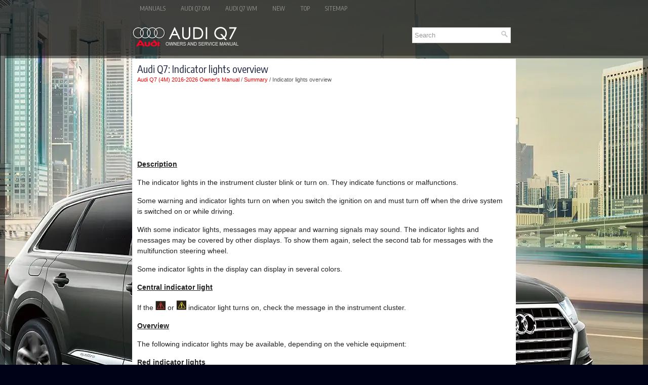

--- FILE ---
content_type: text/html
request_url: https://www.a-q7.com/indicator_lights_overview-2788.html
body_size: 4379
content:
<!DOCTYPE html>
<html lang="en-US">

<head profile="http://gmpg.org/xfn/11">
<meta name="viewport" content="width=device-width, initial-scale=1.0">
<meta http-equiv="Content-Type" content="text/html; charset=utf-8">
<meta name="description" content="Audi Q7 (4M) 2016-{YEAR} Owner's Manual. Summary. Indicator lights overview">
<title>Audi Q7 - Indicator lights overview - Summary</title>
<link rel="stylesheet" href="style.css" type="text/css" media="screen, projection">
<link rel="stylesheet" href="media-queries.css" type="text/css">
<link rel="shortcut icon" href="favicon.ico" type="image/x-icon">
</head>

<body>

<div class="q7jom_allcenter">
   <div class="q7jom_toplist">
		<ul>
			<li><a href="/">Manuals</a></li>
			<li><a href="/audi_q7_4m_2016_2023_owner_s_manual-2784.html" title="Audi Q7 Owner's Manual">Audi Q7 OM</a></li>
			<li><a href="/audi_q7_4m_2016_2024_workshop_manual-3007.html" title="Audi Q7 Workshop Manual">Audi Q7 WM</a></li>
			<li><a href="/new.html">New</a></li>
			<li><a href="/top.html">Top</a></li>
			<li><a href="/sitemap.html">Sitemap</a></li>
		</ul>
	</div>
   <div class="q7jom_heading">
		<a href="/"><img src="images/logo.webp" alt="Audi Q7 Owners & Service Manuals" title="Audi Q7 Owners & Service Manuals"></a>
		<div id="search" title="Type and hit enter">
		<form method="get" id="searchform" action="/search.php">
		<input value="Search" name="q" id="s" onblur="if (this.value == '')  {this.value = 'Search';}" onfocus="if (this.value == 'Search') {this.value = '';}" type="text" aria-label="Search">
		<input type="hidden" name="cx" value="1521173ac16fd4773" />
    	<input type="hidden" name="cof" value="FORID:11" />
    	<input type="hidden" name="ie" value="UTF-8" />
    	<input src="/images/search.webp" style="border:0pt none; vertical-align: top; float:right" type="image" alt="Search">
		</form>
		</div>
		<div style="clear:both"></div>
	</div>
	<div class="q7jom_allcont">
	<!-- #header -->
	<div class="q7jom_txtblock">
	<h1>Audi Q7: Indicator lights overview</h1>
	<div class="q7jom_waytext">
				<div style="text-decoration:none;"><a href="audi_q7_4m_2016_2026_owner_s_manual-2784.html">Audi Q7 (4M) 2016-2026 Owner's Manual</a> / <a href="summary-2786.html">Summary</a> /  Indicator lights overview</div></div>
						<p><script async src="https://pagead2.googlesyndication.com/pagead/js/adsbygoogle.js?client=ca-pub-3862022578288106"
     crossorigin="anonymous"></script>
<!-- a-q7.com top 120 adaptive -->
<ins class="adsbygoogle"
     style="display:block; height:120px;"
     data-ad-client="ca-pub-3862022578288106"
     data-ad-slot="4878286884"></ins>
<script>
     (adsbygoogle = window.adsbygoogle || []).push({});
</script></p>
			<p><p><u><strong>Description</strong></u></p>
<p>The indicator lights in the instrument cluster
blink or turn on. They indicate functions or malfunctions.</p>
<p>
Some warning and indicator lights
turn on when you switch the ignition on and must turn off when the drive system 
is switched on or
while driving.</p>
<p>
With some indicator lights, messages may appear
and warning signals may sound. The indicator
lights and messages may be covered by other
displays. To show them again, select the second
tab for messages with the multifunction steering
wheel.</p>
<p>
Some indicator lights in the display can display in
several colors.</p>
<p><u><strong>Central indicator light</strong></u></p>
<p>If the <img border="0" src="images/books/2784/index.54.png"> or 
<img border="0" src="images/books/2784/index.55.png"> indicator light turns on, check the
message in the instrument cluster.</p>
<p><u><strong>Overview</strong></u></p>
<p>The following indicator lights may be available,
depending on the vehicle equipment:</p>
<p><strong>Red indicator lights</strong></p>
<p><img border="0" src="images/books/2784/index.56.png"> Central indicator light, 
Instrument cluster</p>
<p><img border="0" src="images/books/2784/index.57.png"> Cooling system</p>
<p><img border="0" src="images/books/2784/index.58.png"> Safety belt</p>
<p><img border="0" src="images/books/2784/index.59.png"> Transmission</p>
<p><img border="0" src="images/books/2784/index.60.png"> Drive system, Electrical system</p>
<p><img border="0" src="images/books/2784/index.61.png"> Brake system, Electromechanical 
parking brake</p>
<p><img border="0" src="images/books/2784/index.62.png"> Brake system, Electromechanical 
parking brake</p>
<p><img border="0" src="images/books/2784/index.63.png"> Electromechanical parking brake</p>
<p><img border="0" src="images/books/2784/index.64.png"> Electromechanical parking brake</p>
<p><img border="0" src="images/books/2784/index.2.png"> Air suspension</p>
<p><img border="0" src="images/books/2784/index.65.png"> Steering</p>
<p><img border="0" src="images/books/2784/index.66.png"> Steering lock</p>
<p><img border="0" src="images/books/2784/index.3.png"> Night vision assist</p>
<p><img border="0" src="images/books/2784/index.4.png"> Night vision assist</p>
<p><img border="0" src="images/books/2784/index.67.png"> Adaptive cruise control, Safe 
start monitor, Driver intervention request</p>
<p><img border="0" src="images/books/2784/index.5.png"> Adaptive cruise assist</p>
<p><img border="0" src="images/books/2784/index.69.png"> Steering intervention request
(Traffic jam assist)</p>
<p><img border="0" src="images/books/2784/index.70.png"> Distance warning</p>
<p><img border="0" src="images/books/2784/index.6.png"> Lane departure warning</p>
<p><img border="0" src="images/books/2784/index.72.png"> Pre sense</p>
<p><img border="0" src="images/books/2784/index.73.png"> Online system update</p>
<p><img border="0" src="images/books/2784/index.74.png"> Hood</p>
<p><img border="0" src="images/books/2784/index.75.png"> Engine oil pressure</p>
<p><img border="0" src="images/books/2784/index.76.png"> Engine oil level (MIN)</p>
<p><img border="0" src="images/books/2784/index.77.png"> Electrical system</p>
<p><img border="0" src="images/books/2784/index.7.png"> Loose wheel warning</p>
<p><strong>Yellow indicator lights</strong></p>
<p><img border="0" src="images/books/2784/index.78.png"> Central indicator light</p>
<p><img border="0" src="images/books/2784/index.79.png"> Engine speed limitation</p>
<p><img border="0" src="images/books/2784/index.80.png"> Engine speed limitation</p>
<p><img border="0" src="images/books/2784/index.81.png"> Central locking</p>
<p><img border="0" src="images/books/2784/index.82.png"> Battery in remote control key</p>
<p><img border="0" src="images/books/2784/index.83.png"> Bulb failure indicator</p>
<p><img border="0" src="images/books/2784/index.84.png"> Adaptive light</p>
<p><img border="0" src="images/books/2784/index.85.png"> Headlight range control system</p>
<p><img border="0" src="images/books/2784/index.86.png"> Light/rain sensor</p>
<p><img border="0" src="images/books/2784/index.87.png"> Windshield wipers</p>
<p><img border="0" src="images/books/2784/index.8.png"> Backrest</p>
<p><img border="0" src="images/books/2784/index.88.png"> Safety systems</p>
<p><img border="0" src="images/books/2784/index.89.png"> Engine start system</p>
<p><img border="0" src="images/books/2784/index.90.png"> Convenience key</p>
<p><img border="0" src="images/books/2784/index.91.png"> Transmission</p>
<p><img border="0" src="images/books/2784/index.92.png"> Brake system</p>
<p><img border="0" src="images/books/2784/index.93.png"> Electromechanical parking brake</p>
<p><img border="0" src="images/books/2784/index.9.png"> Active roll stabilization</p>
<p><img border="0" src="images/books/2784/index.94.png"> Suspension control</p>
<p><img border="0" src="images/books/2784/index.10.png"> Air suspension</p>
<p><img border="0" src="images/books/2784/index.95.png"> Steering</p>
<p><img border="0" src="images/books/2784/index.96.png"> Steering lock</p>
<p><img border="0" src="images/books/2784/index.97.png"> Sport 
differential</p>
<p><img border="0" src="images/books/2784/index.98.png"> Electronic Stabilization Control
(ESC)</p>
<p><img border="0" src="images/books/2784/index.99.png"> Electronic Stabilization Control
(ESC)</p>
<p><img border="0" src="images/books/2784/index.1(2).png"> Electronic Stabilization Control
(ESC)</p>
<p><img border="0" src="images/books/2784/index.2(1).png"> Anti-lock Braking System (ABS)</p>
<p><img border="0" src="images/books/2784/index.3(1).png"> Anti-lock Braking System (ABS)</p>
<p><img border="0" src="images/books/2784/index.5(1).png"> Steering intervention request 
(Adaptive cruise assist), Steering intervention request (Lane departure warning)</p>
<p><img border="0" src="images/books/2784/index.11.png"> Adaptive cruise assist</p>
<p><img border="0" src="images/books/2784/index.6(1).png"> Distance warning</p>
<p><img border="0" src="images/books/2784/index.12.png"> Lane departure warning</p>
<p><img border="0" src="images/books/2784/index.8(1).png"> Pre sense</p>
<p><img border="0" src="images/books/2784/index.9(1).png"> Side assist, exit warning</p>
<p><img border="0" src="images/books/2784/index.13.png"> Intersection assist</p>
<p><img border="0" src="images/books/2784/index.14.png"> Emergency assist</p>
<p><img border="0" src="images/books/2784/index.10(1).png"> Parking systems</p>
<p><img border="0" src="images/books/2784/index.11(1).png"> Rear cross-traffic assist</p>
<p><img border="0" src="images/books/2784/index.12(1).png"> Park assist plus</p>
<p><img border="0" src="images/books/2784/index.15.png"> Maneuver assist</p>
<p><img border="0" src="images/books/2784/index.13(1).png"> Emergency call function</p>
<p><img border="0" src="images/books/2784/index.14(1).png"> Tank system</p>
<p><img border="0" src="images/books/2784/index.15(1).png"> Malfunction Indicator Lamp (MIL)</p>
<p><img border="0" src="images/books/2784/index.16.png"> Engine oil level (MIN)</p>
<p><img border="0" src="images/books/2784/index.17.png"> Engine oil level (MAX)</p>
<p><img border="0" src="images/books/2784/index.18.png"> Engine oil sensor</p>
<p><img border="0" src="images/books/2784/index.19.png"> Engine warm-up request</p>
<p><img border="0" src="images/books/2784/index.20.png"> Electrical system</p>
<p><img border="0" src="images/books/2784/index.21.png"> Washer fluid level</p>
<p><img border="0" src="images/books/2784/index.16(1).png"> Loose wheel warning</p>
<p><img border="0" src="images/books/2784/index.22.png"> Tire pressure</p>
<p><img border="0" src="images/books/2784/index.23.png"> Tire pressure</p>
<p><strong>Other indicator lights</strong></p>
<p><img border="0" src="images/books/2784/index.24.png"> Low beam headlights</p>
<p><img border="0" src="images/books/2784/index.25.png"> Parking lights, low beam 
headlights</p>
<p><img border="0" src="images/books/2784/index.26.png"> Turn signals</p>
<p><img border="0" src="images/books/2784/index.27.png"> Turn signals</p>
<p><img border="0" src="images/books/2784/index.28.png"> Start/Stop system</p>
<p><img border="0" src="images/books/2784/index.29.png"> Hill hold assist</p>
<p><img border="0" src="images/books/2784/index.17(1).png"> Trailer turn signals</p>
<p><img border="0" src="images/books/2784/index.30.png"> Cruise control system</p>
<p><img border="0" src="images/books/2784/index.31.png"> Cruise control system</p>
<p><img border="0" src="images/books/2784/index.32.png"> Efficiency assist</p>
<p><img border="0" src="images/books/2784/index.18(1).png"> Efficiency assist</p>
<p><img border="0" src="images/books/2784/index.36.png"> Efficiency assist</p>
<p><img border="0" src="images/books/2784/index.37.png"> Efficiency assist</p>
<p><img border="0" src="images/books/2784/index.38.png"> Efficiency assist</p>
<p><img border="0" src="images/books/2784/index.39.png"> Adaptive cruise assist</p>
<p><img border="0" src="images/books/2784/index.40.png"> Adaptive cruise assist, Ready to 
drive (Adaptive cruise assist)</p>
<p><img border="0" src="images/books/2784/index.19(1).png"> Traffic jam assist</p>
<p><img border="0" src="images/books/2784/index.20(1).png"> Adaptive cruise assist</p>
<p><img border="0" src="images/books/2784/index.42.png"> Adaptive cruise assist</p>
<p><img border="0" src="images/books/2784/index.21(1).png"> Adaptive cruise assist</p>
<p><img border="0" src="images/books/2784/index.22(1).png"> Lane departure warning</p>
<p><img border="0" src="images/books/2784/index.23(1).png"> Park assist plus</p>
<p><img border="0" src="images/books/2784/index.47.png"> High beam headlights</p>
<p><img border="0" src="images/books/2784/index.48.png"> High beam assistant</p>
<p><img border="0" src="images/books/2784/index.24(1).png"> Laser lights</p>
<p><img border="0" src="images/books/2784/index.25(1).png"> Door lock</p>
<p><img border="0" src="images/books/2784/index.50.png"> Child safety lock</p>
<p><img border="0" src="images/books/2784/index.51.png"> Child safety lock</p>
<p><img border="0" src="images/books/2784/index.100.png"> High beam assistant</p>
<p><img border="0" src="images/books/2784/index.101.png"> Convenience key</p>
<p><img border="0" src="images/books/2784/index.102.png"> Transmission</p>
<p><img border="0" src="images/books/2784/index.104.png"> Electromechanical parking brake</p>
<p><img border="0" src="images/books/2784/index.105.png"> Electromechanical parking brake</p>
<p><img border="0" src="images/books/2784/index.107.png"> Hill hold assist</p>
<p><img border="0" src="images/books/2784/index.26(1).png"> Air suspension</p>
<p><img border="0" src="images/books/2784/index.109.png"> Speed warning system</p>
<p><img border="0" src="images/books/2784/index.110.png"> Speed warning system</p>
<p><img border="0" src="images/books/2784/index.111.png"> Camera-based traffic sign 
recognition</p>
<p><img border="0" src="images/books/2784/index.27(1).png"> Cruise control system</p>
<p><img border="0" src="images/books/2784/index.112.png"> Cruise control system</p>
<p><img border="0" src="images/books/2784/index.113.png"> Cruise control system</p>
<p><img border="0" src="images/books/2784/index.28(1).png"> Efficiency assist</p>
<p><img border="0" src="images/books/2784/index.114.png"> Efficiency assist, Adaptive 
cruise assist</p>
<p><img border="0" src="images/books/2784/index.29(1).png"> Adaptive cruise assist</p>
<p><img border="0" src="images/books/2784/index.115.png"> Adaptive cruise control</p>
<p><img border="0" src="images/books/2784/index.117.png"> Distance warning</p>
<p><img border="0" src="images/books/2784/index.30(1).png"> Lane departure warning</p>
<p><img border="0" src="images/books/2784/index.31(1).png"> Lane departure warning</p>
<p><img border="0" src="images/books/2784/index.118.png"> Active lane assist</p>
<p><img border="0" src="images/books/2784/index.119.png"> Side assist, exit warning</p>
<p><img border="0" src="images/books/2784/index.32(1).png"> Intersection assist</p>
<p><img border="0" src="images/books/2784/index.33.png"> Emergency assist</p>
<p><img border="0" src="images/books/2784/index.120.png"> Parking systems</p>
<p><img border="0" src="images/books/2784/index.121.png"> Rear cross-traffic assist</p>
<p><img border="0" src="images/books/2784/index.122.png"> Park assist plus</p>
<p><img border="0" src="images/books/2784/index.123.png"> Park assist plus</p>
<p><img border="0" src="images/books/2784/index.34.png"> Maneuver assist</p><ul></ul></table></ul><div style="clear:both"></div><div align="center"><script async src="https://pagead2.googlesyndication.com/pagead/js/adsbygoogle.js?client=ca-pub-3862022578288106"
     crossorigin="anonymous"></script>
<!-- a-q7.com bot adaptive -->
<ins class="adsbygoogle"
     style="display:block"
     data-ad-client="ca-pub-3862022578288106"
     data-ad-slot="4686715197"
     data-ad-format="auto"
     data-full-width-responsive="true"></ins>
<script>
     (adsbygoogle = window.adsbygoogle || []).push({});
</script></div><h2 style="border-top:1px solid #222; padding-top:15px; margin-top: 15px;">READ NEXT:</h2>
<div style="padding: 0 0 0 15px;">
	<h3 style="margin:15px 0;"><img src="images/next.webp" alt="" border="0" style="float:left; margin-left:3px; height:25px">&nbsp;<a href="display_and_operation-2789.html" style="text-decoration:none"><span style="line-height:23px; font-size:14px;">Display and operation</span></a>
	</h3>
   
   </p>
   </div>
<div style="padding: 0 0 0 15px;">
	<h3 style="margin:15px 0;"><img src="images/next.webp" alt="" border="0" style="float:left; margin-left:3px; height:25px">&nbsp;<a href="instrument_cluster-2790.html" style="text-decoration:none"><span style="line-height:23px; font-size:14px;">Instrument cluster</span></a>
	</h3>
   
   </p>
   </div>
<div style="padding: 0 0 0 15px;">
	<h3 style="margin:15px 0;"><img src="images/next.webp" alt="" border="0" style="float:left; margin-left:3px; height:25px">&nbsp;<a href="instrument_cluster_overview-2791.html" style="text-decoration:none"><span style="line-height:23px; font-size:14px;">Instrument cluster overview</span></a>
	</h3>
   

Fig. 2 Instrument cluster overview (Audi virtual cockpit)
Depending on the vehicle equipment, the following items may appear in the 
instrument cluster:

	Display
		Engine coolant temperature
		
	
	
   </p>
   </div>

<div style="clear:both"></div><div style="margin-top:0px;">
   <h2 style="border-top:1px solid #222; padding-top:15px; margin-top: 15px;">SEE MORE:</h2><div style="padding: 0 0 0 15px;">
	<h3 style="margin:15px 0;"><img src="images/next.webp" alt="" border="0" style="float:left; margin-left:3px; height:25px">&nbsp;<a href="roof_antenna_removing_and_installing-3445.html" style="text-decoration:none"><span style="line-height:23px; font-size:14px;">Roof Antenna, Removing and Installing</span></a>
	</h3>
   The Roof Antenna -R216- has a maximum of four connections.
The antenna wires are connected directly to the base of the 
Roof Antenna -R216-.
The rear headliner must be lowered in order to remove the 
Roof Antenna -R216-.
Removing
-&nbsp;Turn off the ignition and all electrical equipment and 
remove 
   </p>
   </div>
<div style="padding: 0 0 0 15px;">
	<h3 style="margin:15px 0;"><img src="images/next.webp" alt="" border="0" style="float:left; margin-left:3px; height:25px">&nbsp;<a href="refrigerant_circuit_general_precautions-3700.html" style="text-decoration:none"><span style="line-height:23px; font-size:14px;">Refrigerant Circuit, General Precautions</span></a>
	</h3>
   General Information

	Ensure absolute cleanliness when working.
	Wear safety goggles and gloves when working with refrigerant 
and nitrogen.
	Workshop extraction systems are to be switched on.
	Use the service station to discharge the refrigerant 
circuit, only then open screw connections and replac
   </p>
   </div>
</div>
<script>
// <!--
document.write('<iframe src="counter.php?id=2788" width=0 height=0 marginwidth=0 marginheight=0 scrolling=no frameborder=0></iframe>');
// -->

</script>
</p>
	</div>
	</div>
	<!-- #main -->
	<div class="q7jom_lastblock">
		<div align="center">
			© 2019-2026 Copyright <a href="/">www.a-q7.com</a><br /><!--LiveInternet counter--><script type="text/javascript"><!--
document.write("<img src='//counter.yadro.ru/hit?t23.5;r"+
escape(document.referrer)+((typeof(screen)=="undefined")?"":
";s"+screen.width+"*"+screen.height+"*"+(screen.colorDepth?
screen.colorDepth:screen.pixelDepth))+";u"+escape(document.URL)+
";"+Math.random()+
"' alt=''"+
"border='0' width='88' height='15'>")
//--></script><!--/LiveInternet-->
<!--LiveInternet counter--><img id="licnt5525" width="0" height="0" style="border:0"
title=""
src="[data-uri]"
alt=""/><script>(function(d,s){d.getElementById("licnt5525").src=
"https://counter.yadro.ru/hit;encarall?t20.1;r"+escape(d.referrer)+
((typeof(s)=="undefined")?"":";s"+s.width+"*"+s.height+"*"+
(s.colorDepth?s.colorDepth:s.pixelDepth))+";u"+escape(d.URL)+
";h"+escape(d.title.substring(0,150))+";"+Math.random()})
(document,screen)</script><!--/LiveInternet--></div>
	</div>
	</div>
</div>

</body>

</html>


--- FILE ---
content_type: text/html; charset=utf-8
request_url: https://www.google.com/recaptcha/api2/aframe
body_size: 266
content:
<!DOCTYPE HTML><html><head><meta http-equiv="content-type" content="text/html; charset=UTF-8"></head><body><script nonce="J9ph4z70Px6f-djrIip1bA">/** Anti-fraud and anti-abuse applications only. See google.com/recaptcha */ try{var clients={'sodar':'https://pagead2.googlesyndication.com/pagead/sodar?'};window.addEventListener("message",function(a){try{if(a.source===window.parent){var b=JSON.parse(a.data);var c=clients[b['id']];if(c){var d=document.createElement('img');d.src=c+b['params']+'&rc='+(localStorage.getItem("rc::a")?sessionStorage.getItem("rc::b"):"");window.document.body.appendChild(d);sessionStorage.setItem("rc::e",parseInt(sessionStorage.getItem("rc::e")||0)+1);localStorage.setItem("rc::h",'1768849243082');}}}catch(b){}});window.parent.postMessage("_grecaptcha_ready", "*");}catch(b){}</script></body></html>